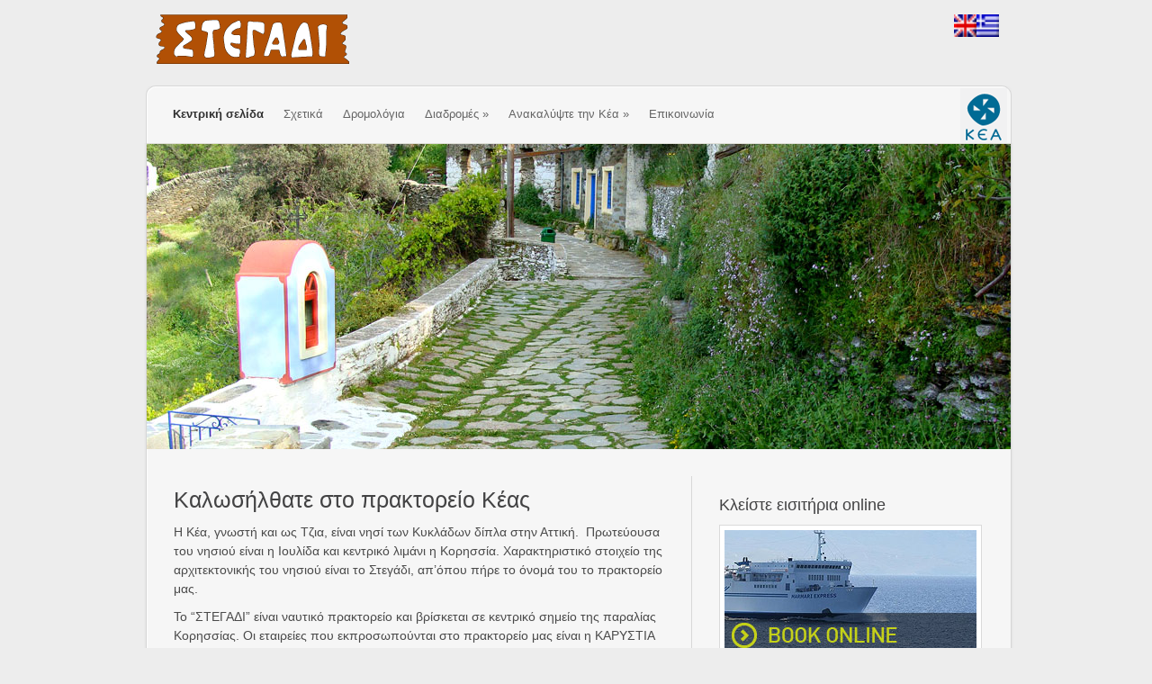

--- FILE ---
content_type: text/html; charset=UTF-8
request_url: https://praktoreiokeas.gr/
body_size: 9681
content:
<!DOCTYPE html PUBLIC "-//W3C//DTD XHTML 1.0 Strict//EN" "http://www.w3.org/TR/xhtml1/DTD/xhtml1-strict.dtd">
<html xmlns="http://www.w3.org/1999/xhtml" lang="el">
<head>
	<!-- Google tag (gtag.js) -->
	<script async src="https://www.googletagmanager.com/gtag/js?id=G-YMC6H13VRK"></script>
	<script>
	  window.dataLayer = window.dataLayer || [];
	  function gtag(){dataLayer.push(arguments);}
	  gtag('js', new Date());

	  gtag('config', 'G-YMC6H13VRK');
	</script>
<meta http-equiv="Content-Type" content="text/html; charset=UTF-8" />
<title>
Στεγάδι &#8211; Ναυτικό πρακτορείο Κέας</title>
<link rel="stylesheet" href="https://praktoreiokeas.gr/wp-content/themes/praktoreiokeas/style.css" type="text/css" media="screen" />
<link rel="alternate" type="application/rss+xml" title="Στεγάδι &#8211; Ναυτικό πρακτορείο Κέας RSS" href="https://praktoreiokeas.gr/feed/" />
<link rel="pingback" href="https://praktoreiokeas.gr/xmlrpc.php" />

<link rel="stylesheet" href="https://praktoreiokeas.gr/wp-content/themes/praktoreiokeas/prettyPhoto.css" type="text/css" media="screen" charset="utf-8" />
<script type="text/javascript" src="https://praktoreiokeas.gr/wp-content/themes/praktoreiokeas/script/jquery.min.js"></script>
<script type="text/javascript" src="https://praktoreiokeas.gr/wp-content/themes/praktoreiokeas/script/script.js"></script>
<script type="text/javascript" src="https://praktoreiokeas.gr/wp-content/themes/praktoreiokeas/script/superfish.js"></script>
<script type="text/javascript" src="https://praktoreiokeas.gr/wp-content/themes/praktoreiokeas/script/fader.js"></script>
<script type="text/javascript" src="https://praktoreiokeas.gr/wp-content/themes/praktoreiokeas/script/jquery.prettyPhoto.js"></script>
<!-- enables nested comments in WP 2.7 -->

<!--[if lte IE 6]>
<link href="https://praktoreiokeas.gr/wp-content/themes/praktoreiokeas/style_ie6.css" rel="stylesheet" type="text/css" />  
<script type="text/javascript" src="https://praktoreiokeas.gr/wp-content/themes/praktoreiokeas/script/supersleight.js"></script>
<style type="text/css" media="screen">
#contentContainer{background-image:url(https://praktoreiokeas.gr/wp-content/themes/praktoreiokeas/images/content_bg.jpg);	background-position: 2px;}
</style>
<![endif]-->
<!--[if IE 7]>
<link href="https://praktoreiokeas.gr/wp-content/themes/praktoreiokeas/style_ie7.css" rel="stylesheet" type="text/css" />  
<![endif]-->


<meta name='robots' content='max-image-preview:large' />
<link rel='dns-prefetch' href='//widgetlogic.org' />
<link rel="alternate" title="oEmbed (JSON)" type="application/json+oembed" href="https://praktoreiokeas.gr/wp-json/oembed/1.0/embed?url=https%3A%2F%2Fpraktoreiokeas.gr%2F" />
<link rel="alternate" title="oEmbed (XML)" type="text/xml+oembed" href="https://praktoreiokeas.gr/wp-json/oembed/1.0/embed?url=https%3A%2F%2Fpraktoreiokeas.gr%2F&#038;format=xml" />
<style id='wp-img-auto-sizes-contain-inline-css' type='text/css'>
img:is([sizes=auto i],[sizes^="auto," i]){contain-intrinsic-size:3000px 1500px}
/*# sourceURL=wp-img-auto-sizes-contain-inline-css */
</style>

<style id='wp-emoji-styles-inline-css' type='text/css'>

	img.wp-smiley, img.emoji {
		display: inline !important;
		border: none !important;
		box-shadow: none !important;
		height: 1em !important;
		width: 1em !important;
		margin: 0 0.07em !important;
		vertical-align: -0.1em !important;
		background: none !important;
		padding: 0 !important;
	}
/*# sourceURL=wp-emoji-styles-inline-css */
</style>
<link rel='stylesheet' id='wp-block-library-css' href='https://praktoreiokeas.gr/wp-includes/css/dist/block-library/style.min.css' type='text/css' media='all' />
<style id='global-styles-inline-css' type='text/css'>
:root{--wp--preset--aspect-ratio--square: 1;--wp--preset--aspect-ratio--4-3: 4/3;--wp--preset--aspect-ratio--3-4: 3/4;--wp--preset--aspect-ratio--3-2: 3/2;--wp--preset--aspect-ratio--2-3: 2/3;--wp--preset--aspect-ratio--16-9: 16/9;--wp--preset--aspect-ratio--9-16: 9/16;--wp--preset--color--black: #000000;--wp--preset--color--cyan-bluish-gray: #abb8c3;--wp--preset--color--white: #ffffff;--wp--preset--color--pale-pink: #f78da7;--wp--preset--color--vivid-red: #cf2e2e;--wp--preset--color--luminous-vivid-orange: #ff6900;--wp--preset--color--luminous-vivid-amber: #fcb900;--wp--preset--color--light-green-cyan: #7bdcb5;--wp--preset--color--vivid-green-cyan: #00d084;--wp--preset--color--pale-cyan-blue: #8ed1fc;--wp--preset--color--vivid-cyan-blue: #0693e3;--wp--preset--color--vivid-purple: #9b51e0;--wp--preset--gradient--vivid-cyan-blue-to-vivid-purple: linear-gradient(135deg,rgb(6,147,227) 0%,rgb(155,81,224) 100%);--wp--preset--gradient--light-green-cyan-to-vivid-green-cyan: linear-gradient(135deg,rgb(122,220,180) 0%,rgb(0,208,130) 100%);--wp--preset--gradient--luminous-vivid-amber-to-luminous-vivid-orange: linear-gradient(135deg,rgb(252,185,0) 0%,rgb(255,105,0) 100%);--wp--preset--gradient--luminous-vivid-orange-to-vivid-red: linear-gradient(135deg,rgb(255,105,0) 0%,rgb(207,46,46) 100%);--wp--preset--gradient--very-light-gray-to-cyan-bluish-gray: linear-gradient(135deg,rgb(238,238,238) 0%,rgb(169,184,195) 100%);--wp--preset--gradient--cool-to-warm-spectrum: linear-gradient(135deg,rgb(74,234,220) 0%,rgb(151,120,209) 20%,rgb(207,42,186) 40%,rgb(238,44,130) 60%,rgb(251,105,98) 80%,rgb(254,248,76) 100%);--wp--preset--gradient--blush-light-purple: linear-gradient(135deg,rgb(255,206,236) 0%,rgb(152,150,240) 100%);--wp--preset--gradient--blush-bordeaux: linear-gradient(135deg,rgb(254,205,165) 0%,rgb(254,45,45) 50%,rgb(107,0,62) 100%);--wp--preset--gradient--luminous-dusk: linear-gradient(135deg,rgb(255,203,112) 0%,rgb(199,81,192) 50%,rgb(65,88,208) 100%);--wp--preset--gradient--pale-ocean: linear-gradient(135deg,rgb(255,245,203) 0%,rgb(182,227,212) 50%,rgb(51,167,181) 100%);--wp--preset--gradient--electric-grass: linear-gradient(135deg,rgb(202,248,128) 0%,rgb(113,206,126) 100%);--wp--preset--gradient--midnight: linear-gradient(135deg,rgb(2,3,129) 0%,rgb(40,116,252) 100%);--wp--preset--font-size--small: 13px;--wp--preset--font-size--medium: 20px;--wp--preset--font-size--large: 36px;--wp--preset--font-size--x-large: 42px;--wp--preset--spacing--20: 0.44rem;--wp--preset--spacing--30: 0.67rem;--wp--preset--spacing--40: 1rem;--wp--preset--spacing--50: 1.5rem;--wp--preset--spacing--60: 2.25rem;--wp--preset--spacing--70: 3.38rem;--wp--preset--spacing--80: 5.06rem;--wp--preset--shadow--natural: 6px 6px 9px rgba(0, 0, 0, 0.2);--wp--preset--shadow--deep: 12px 12px 50px rgba(0, 0, 0, 0.4);--wp--preset--shadow--sharp: 6px 6px 0px rgba(0, 0, 0, 0.2);--wp--preset--shadow--outlined: 6px 6px 0px -3px rgb(255, 255, 255), 6px 6px rgb(0, 0, 0);--wp--preset--shadow--crisp: 6px 6px 0px rgb(0, 0, 0);}:where(.is-layout-flex){gap: 0.5em;}:where(.is-layout-grid){gap: 0.5em;}body .is-layout-flex{display: flex;}.is-layout-flex{flex-wrap: wrap;align-items: center;}.is-layout-flex > :is(*, div){margin: 0;}body .is-layout-grid{display: grid;}.is-layout-grid > :is(*, div){margin: 0;}:where(.wp-block-columns.is-layout-flex){gap: 2em;}:where(.wp-block-columns.is-layout-grid){gap: 2em;}:where(.wp-block-post-template.is-layout-flex){gap: 1.25em;}:where(.wp-block-post-template.is-layout-grid){gap: 1.25em;}.has-black-color{color: var(--wp--preset--color--black) !important;}.has-cyan-bluish-gray-color{color: var(--wp--preset--color--cyan-bluish-gray) !important;}.has-white-color{color: var(--wp--preset--color--white) !important;}.has-pale-pink-color{color: var(--wp--preset--color--pale-pink) !important;}.has-vivid-red-color{color: var(--wp--preset--color--vivid-red) !important;}.has-luminous-vivid-orange-color{color: var(--wp--preset--color--luminous-vivid-orange) !important;}.has-luminous-vivid-amber-color{color: var(--wp--preset--color--luminous-vivid-amber) !important;}.has-light-green-cyan-color{color: var(--wp--preset--color--light-green-cyan) !important;}.has-vivid-green-cyan-color{color: var(--wp--preset--color--vivid-green-cyan) !important;}.has-pale-cyan-blue-color{color: var(--wp--preset--color--pale-cyan-blue) !important;}.has-vivid-cyan-blue-color{color: var(--wp--preset--color--vivid-cyan-blue) !important;}.has-vivid-purple-color{color: var(--wp--preset--color--vivid-purple) !important;}.has-black-background-color{background-color: var(--wp--preset--color--black) !important;}.has-cyan-bluish-gray-background-color{background-color: var(--wp--preset--color--cyan-bluish-gray) !important;}.has-white-background-color{background-color: var(--wp--preset--color--white) !important;}.has-pale-pink-background-color{background-color: var(--wp--preset--color--pale-pink) !important;}.has-vivid-red-background-color{background-color: var(--wp--preset--color--vivid-red) !important;}.has-luminous-vivid-orange-background-color{background-color: var(--wp--preset--color--luminous-vivid-orange) !important;}.has-luminous-vivid-amber-background-color{background-color: var(--wp--preset--color--luminous-vivid-amber) !important;}.has-light-green-cyan-background-color{background-color: var(--wp--preset--color--light-green-cyan) !important;}.has-vivid-green-cyan-background-color{background-color: var(--wp--preset--color--vivid-green-cyan) !important;}.has-pale-cyan-blue-background-color{background-color: var(--wp--preset--color--pale-cyan-blue) !important;}.has-vivid-cyan-blue-background-color{background-color: var(--wp--preset--color--vivid-cyan-blue) !important;}.has-vivid-purple-background-color{background-color: var(--wp--preset--color--vivid-purple) !important;}.has-black-border-color{border-color: var(--wp--preset--color--black) !important;}.has-cyan-bluish-gray-border-color{border-color: var(--wp--preset--color--cyan-bluish-gray) !important;}.has-white-border-color{border-color: var(--wp--preset--color--white) !important;}.has-pale-pink-border-color{border-color: var(--wp--preset--color--pale-pink) !important;}.has-vivid-red-border-color{border-color: var(--wp--preset--color--vivid-red) !important;}.has-luminous-vivid-orange-border-color{border-color: var(--wp--preset--color--luminous-vivid-orange) !important;}.has-luminous-vivid-amber-border-color{border-color: var(--wp--preset--color--luminous-vivid-amber) !important;}.has-light-green-cyan-border-color{border-color: var(--wp--preset--color--light-green-cyan) !important;}.has-vivid-green-cyan-border-color{border-color: var(--wp--preset--color--vivid-green-cyan) !important;}.has-pale-cyan-blue-border-color{border-color: var(--wp--preset--color--pale-cyan-blue) !important;}.has-vivid-cyan-blue-border-color{border-color: var(--wp--preset--color--vivid-cyan-blue) !important;}.has-vivid-purple-border-color{border-color: var(--wp--preset--color--vivid-purple) !important;}.has-vivid-cyan-blue-to-vivid-purple-gradient-background{background: var(--wp--preset--gradient--vivid-cyan-blue-to-vivid-purple) !important;}.has-light-green-cyan-to-vivid-green-cyan-gradient-background{background: var(--wp--preset--gradient--light-green-cyan-to-vivid-green-cyan) !important;}.has-luminous-vivid-amber-to-luminous-vivid-orange-gradient-background{background: var(--wp--preset--gradient--luminous-vivid-amber-to-luminous-vivid-orange) !important;}.has-luminous-vivid-orange-to-vivid-red-gradient-background{background: var(--wp--preset--gradient--luminous-vivid-orange-to-vivid-red) !important;}.has-very-light-gray-to-cyan-bluish-gray-gradient-background{background: var(--wp--preset--gradient--very-light-gray-to-cyan-bluish-gray) !important;}.has-cool-to-warm-spectrum-gradient-background{background: var(--wp--preset--gradient--cool-to-warm-spectrum) !important;}.has-blush-light-purple-gradient-background{background: var(--wp--preset--gradient--blush-light-purple) !important;}.has-blush-bordeaux-gradient-background{background: var(--wp--preset--gradient--blush-bordeaux) !important;}.has-luminous-dusk-gradient-background{background: var(--wp--preset--gradient--luminous-dusk) !important;}.has-pale-ocean-gradient-background{background: var(--wp--preset--gradient--pale-ocean) !important;}.has-electric-grass-gradient-background{background: var(--wp--preset--gradient--electric-grass) !important;}.has-midnight-gradient-background{background: var(--wp--preset--gradient--midnight) !important;}.has-small-font-size{font-size: var(--wp--preset--font-size--small) !important;}.has-medium-font-size{font-size: var(--wp--preset--font-size--medium) !important;}.has-large-font-size{font-size: var(--wp--preset--font-size--large) !important;}.has-x-large-font-size{font-size: var(--wp--preset--font-size--x-large) !important;}
/*# sourceURL=global-styles-inline-css */
</style>

<style id='classic-theme-styles-inline-css' type='text/css'>
/*! This file is auto-generated */
.wp-block-button__link{color:#fff;background-color:#32373c;border-radius:9999px;box-shadow:none;text-decoration:none;padding:calc(.667em + 2px) calc(1.333em + 2px);font-size:1.125em}.wp-block-file__button{background:#32373c;color:#fff;text-decoration:none}
/*# sourceURL=/wp-includes/css/classic-themes.min.css */
</style>
<link rel='stylesheet' id='block-widget-css' href='https://praktoreiokeas.gr/wp-content/plugins/widget-logic/block_widget/css/widget.css?ver=1768283592' type='text/css' media='all' />
<link rel='stylesheet' id='widgets-on-pages-css' href='https://praktoreiokeas.gr/wp-content/plugins/widgets-on-pages/public/css/widgets-on-pages-public.css?ver=1.4.0' type='text/css' media='all' />
<link rel='stylesheet' id='wpml-legacy-dropdown-0-css' href='https://praktoreiokeas.gr/wp-content/plugins/sitepress-multilingual-cms/templates/language-switchers/legacy-dropdown/style.min.css?ver=1' type='text/css' media='all' />
<style id='wpml-legacy-dropdown-0-inline-css' type='text/css'>
.wpml-ls-statics-shortcode_actions, .wpml-ls-statics-shortcode_actions .wpml-ls-sub-menu, .wpml-ls-statics-shortcode_actions a {border-color:#cdcdcd;}.wpml-ls-statics-shortcode_actions a, .wpml-ls-statics-shortcode_actions .wpml-ls-sub-menu a, .wpml-ls-statics-shortcode_actions .wpml-ls-sub-menu a:link, .wpml-ls-statics-shortcode_actions li:not(.wpml-ls-current-language) .wpml-ls-link, .wpml-ls-statics-shortcode_actions li:not(.wpml-ls-current-language) .wpml-ls-link:link {color:#444444;background-color:#ffffff;}.wpml-ls-statics-shortcode_actions .wpml-ls-sub-menu a:hover,.wpml-ls-statics-shortcode_actions .wpml-ls-sub-menu a:focus, .wpml-ls-statics-shortcode_actions .wpml-ls-sub-menu a:link:hover, .wpml-ls-statics-shortcode_actions .wpml-ls-sub-menu a:link:focus {color:#000000;background-color:#eeeeee;}.wpml-ls-statics-shortcode_actions .wpml-ls-current-language > a {color:#444444;background-color:#ffffff;}.wpml-ls-statics-shortcode_actions .wpml-ls-current-language:hover>a, .wpml-ls-statics-shortcode_actions .wpml-ls-current-language>a:focus {color:#000000;background-color:#eeeeee;}
/*# sourceURL=wpml-legacy-dropdown-0-inline-css */
</style>
<script type="text/javascript" src="https://praktoreiokeas.gr/wp-content/plugins/sitepress-multilingual-cms/templates/language-switchers/legacy-dropdown/script.min.js?ver=1" id="wpml-legacy-dropdown-0-js"></script>
<link rel="https://api.w.org/" href="https://praktoreiokeas.gr/wp-json/" /><link rel="alternate" title="JSON" type="application/json" href="https://praktoreiokeas.gr/wp-json/wp/v2/pages/5" /><link rel="EditURI" type="application/rsd+xml" title="RSD" href="https://praktoreiokeas.gr/xmlrpc.php?rsd" />
<link rel="canonical" href="https://praktoreiokeas.gr/" />
<link rel='shortlink' href='https://praktoreiokeas.gr/' />
<meta name="generator" content="WPML ver:4.8.6 stt:1,13;" />
		<style type="text/css" id="wp-custom-css">
			h1, h2, h3{margin-bottom:0;}
h6{color: #969696; font-size: 13px; margin:0;}
img.aligncenter {display:block; margin:0 auto;}
#pageContent img.nobg { background-color: transparent; border: none;}
#pathsTitle h6{color: #434344; font-size: 12px;}
table h3{margin:8px 0;}
table.scheduletable tr:first-child td{background-color:#cecece;}
#header {height:340px;}
#menu ul li ul {width:220px;}
#menu ul li ul li {display: block;margin: 0;padding: 0;width: 220px;}
#menu ul li ul li a:hover {background-color: #E1E7FD;color: #313131;}
#menu ul li ul li a {background-color: #F6F6F6;border-width: 0; float: left;font-family: "Arial";font-size: 13px;font-weight: normal;line-height: 2.2em;margin: 0;padding: 0 0 0 10px;width: 210px;}
#content {border-right: 1px solid #D8D8D8; float: left; height: auto; min-height: 210px; padding-right: 30px; width: 545px;}
#pageContent {padding-top: 0;}
#Homepage_Inner {margin-top:45px;}

#flags_language_selector {float: right; height: 40px; line-height: 52px; text-align: center; width: 70px; margin-top: 10px;}

.current-page-ancestor a{font-weight:bold; color: #313131;}
.servicesBox { overflow:hidden;}
.servicesBox img {float:left; background-color: #FFFFFF; border: 1px solid #D6D6D6; height: auto; margin-right: 10px; padding: 4px;}
.servicesBox h2 {font-size: 20px;margin-top:0;}

.widgets_on_page li { overflow:hidden;}
.widgets_on_page li img {float:left; background-color: #FFFFFF; border: 1px solid #D6D6D6; height: auto; margin-right: 10px; padding: 4px;}
.widgets_on_page li h2 {font-size: 20px;margin-top:30px;}

.fadeWrapper {height:340px;}
.su-column-style-2 {float:right; margin: 0 0 10px;}
.su-column-style-2 > .su-spacer {display:none;}

.contactrow {clear: both;font-size: 12px;line-height: 2em;margin: 3px 0;}
.contactImg {float: left;padding: 5px;}
.borderImg {background-color: #FFFFFF; border: 1px solid #DADADA; padding: 5px;}
.widgets_on_page ul { margin:0;}
.widget_simpleimage { list-style:none;}
.widget_simpleimage img {background-color: #fff; border: 1px solid #A9A9A9;  display: block;padding: 4px;  position: relative;}		</style>
		</head>
<body>
<div id="mainContainer">
<div class="center">
<div id="logoContainer"><a href="https://praktoreiokeas.gr" class="logo"></a><div id="flags_language_selector"><a href="https://praktoreiokeas.gr/en/"><img src="https://praktoreiokeas.gr/wp-content/plugins/sitepress-multilingual-cms/res/flags/en.png" height="25" alt="en" width="25" /></a><img src="https://praktoreiokeas.gr/wp-content/plugins/sitepress-multilingual-cms/res/flags/el.png" height="25" alt="el" width="25" /></div ></div>
<div id="navigationContainer">
  <div id="navLeft"></div>
  <!--menu-->
  <div id="menu">
  <div class="sf-menu">
    	<div class="menu-1-main-container"><ul id="menu-1-main" class="menu"><li id="menu-item-10" class="menu-item menu-item-type-post_type menu-item-object-page menu-item-home current-menu-item page_item page-item-5 current_page_item menu-item-10"><a href="https://praktoreiokeas.gr/" aria-current="page">Κεντρική σελίδα</a></li>
<li id="menu-item-98" class="menu-item menu-item-type-post_type menu-item-object-page menu-item-98"><a href="https://praktoreiokeas.gr/sxetika/">Σχετικά</a></li>
<li id="menu-item-70" class="menu-item menu-item-type-post_type menu-item-object-page menu-item-70"><a href="https://praktoreiokeas.gr/dromologia/">Δρομολόγια</a></li>
<li id="menu-item-69" class="menu-item menu-item-type-post_type menu-item-object-page menu-item-has-children menu-item-69"><a href="https://praktoreiokeas.gr/kea-diadromes/">Διαδρομές</a>
<ul class="sub-menu">
	<li id="menu-item-160" class="menu-item menu-item-type-post_type menu-item-object-page menu-item-160"><a href="https://praktoreiokeas.gr/kea-diadromes/diadromi-1-leon/">Διαδρομή 1: «Λέων»</a></li>
	<li id="menu-item-159" class="menu-item menu-item-type-post_type menu-item-object-page menu-item-159"><a href="https://praktoreiokeas.gr/kea-diadromes/diadromi-2-elixos/">Διαδρομή 2: «Έλιξος»</a></li>
	<li id="menu-item-158" class="menu-item menu-item-type-post_type menu-item-object-page menu-item-158"><a href="https://praktoreiokeas.gr/kea-diadromes/diadromi-3-aristaios/">Διαδρομή 3: «Αρισταίος»</a></li>
	<li id="menu-item-214" class="menu-item menu-item-type-post_type menu-item-object-page menu-item-214"><a href="https://praktoreiokeas.gr/kea-diadromes/diadromi-4-dris/">Διαδρομή 4: «Δρυς»</a></li>
	<li id="menu-item-213" class="menu-item menu-item-type-post_type menu-item-object-page menu-item-213"><a href="https://praktoreiokeas.gr/kea-diadromes/diadromi-5-diktio-karthaias/">Διαδρομή 5: «Δίκτυο Καρθαίας»</a></li>
	<li id="menu-item-212" class="menu-item menu-item-type-post_type menu-item-object-page menu-item-212"><a href="https://praktoreiokeas.gr/kea-diadromes/diadromi-6-diktio-karthaias/">Διαδρομή 6: «Δίκτυο Καρθαίας»</a></li>
	<li id="menu-item-211" class="menu-item menu-item-type-post_type menu-item-object-page menu-item-211"><a href="https://praktoreiokeas.gr/kea-diadromes/diadromi-7-diktio-karthaias/">Διαδρομή 7: «Δίκτυο Καρθαίας»</a></li>
	<li id="menu-item-210" class="menu-item menu-item-type-post_type menu-item-object-page menu-item-210"><a href="https://praktoreiokeas.gr/kea-diadromes/diadromi-8-seirios/">Διαδρομή 8: «Σείριος»</a></li>
	<li id="menu-item-209" class="menu-item menu-item-type-post_type menu-item-object-page menu-item-209"><a href="https://praktoreiokeas.gr/kea-diadromes/diadromi-9-artemis/">Διαδρομή 9: «Άρτεμις»</a></li>
	<li id="menu-item-208" class="menu-item menu-item-type-post_type menu-item-object-page menu-item-208"><a href="https://praktoreiokeas.gr/kea-diadromes/diadromi-10-idrousa/">Διαδρομή 10: «Υδρούσα»</a></li>
	<li id="menu-item-207" class="menu-item menu-item-type-post_type menu-item-object-page menu-item-207"><a href="https://praktoreiokeas.gr/kea-diadromes/diadromi-11-orkos/">Διαδρομή 11: «Ορκός»</a></li>
	<li id="menu-item-206" class="menu-item menu-item-type-post_type menu-item-object-page menu-item-206"><a href="https://praktoreiokeas.gr/kea-diadromes/diadromi-12-poiiessa/">Διαδρομή 12: «Ποιήεσσα»</a></li>
</ul>
</li>
<li id="menu-item-55" class="menu-item menu-item-type-post_type menu-item-object-page menu-item-has-children menu-item-55"><a href="https://praktoreiokeas.gr/anakalipste-tin-kea/">Ανακαλύψτε την Κέα</a>
<ul class="sub-menu">
	<li id="menu-item-56" class="menu-item menu-item-type-post_type menu-item-object-page menu-item-56"><a href="https://praktoreiokeas.gr/anakalipste-tin-kea/ioulida/">Ιουλίδα</a></li>
	<li id="menu-item-125" class="menu-item menu-item-type-post_type menu-item-object-page menu-item-125"><a href="https://praktoreiokeas.gr/anakalipste-tin-kea/to-mouseio-tis-ioulidas/">Το Μουσείο της Ιουλίδας</a></li>
	<li id="menu-item-239" class="menu-item menu-item-type-post_type menu-item-object-page menu-item-239"><a href="https://praktoreiokeas.gr/anakalipste-tin-kea/o-leon-tis-keas/">Ο Λέων της Κέας</a></li>
	<li id="menu-item-238" class="menu-item menu-item-type-post_type menu-item-object-page menu-item-238"><a href="https://praktoreiokeas.gr/anakalipste-tin-kea/panagia-i-kastriani/">Παναγία η Καστριανή</a></li>
	<li id="menu-item-237" class="menu-item menu-item-type-post_type menu-item-object-page menu-item-237"><a href="https://praktoreiokeas.gr/anakalipste-tin-kea/karthaia/">Καρθαία</a></li>
	<li id="menu-item-236" class="menu-item menu-item-type-post_type menu-item-object-page menu-item-236"><a href="https://praktoreiokeas.gr/anakalipste-tin-kea/oi-paralies/">Οι παραλίες</a></li>
</ul>
</li>
<li id="menu-item-30" class="menu-item menu-item-type-post_type menu-item-object-page menu-item-30"><a href="https://praktoreiokeas.gr/epikoinonia/">Επικοινωνία</a></li>
</ul></div>    </div>
  </div>
  <div class="navRight"><a href="http://kea.gr" target="_black"><img src="https://praktoreiokeas.gr/wp-content/themes/praktoreiokeas/images/logo-kea.png"></a></div>
  <!--End menu-->
  </div>
<!--End Navigation-->
<div id="header" >
  <div id="wrapper">
    <div class="fadeWrapper">
       <div class="imageHolder"><a href=""><img src="https://praktoreiokeas.gr/mediafiles/slider/1.jpg" alt=""/></a></div> <div class="imageHolder"><img src="https://praktoreiokeas.gr/mediafiles/slider/2.jpg" alt=""/></div> <div class="imageHolder"><img src="https://praktoreiokeas.gr/mediafiles/slider/3.jpg" alt=""/></div>    </div>
  </div>
</div>

<div id="contentContainer">
<!--content-->
<div id="content">
  <h1>Καλωσήλθατε στο πρακτορείο Κέας</h1>
<p>Η Κέα, γνωστή και ως Τζια, είναι νησί των Κυκλάδων δίπλα στην Αττική.  Πρωτεύουσα του νησιού είναι η Ιουλίδα και κεντρικό λιμάνι η Κορησσία. Χαρακτηριστικό στοιχείο της αρχιτεκτονικής του νησιού είναι το Στεγάδι, απ&#8217;όπου πήρε το όνομά του το πρακτορείο μας.</p>
<p>Το &#8220;ΣΤΕΓΑΔΙ&#8221; είναι ναυτικό πρακτορείο και βρίσκεται σε κεντρικό σημείο της παραλίας Κορησσίας. Οι εταιρείες που εκπροσωπούνται στο πρακτορείο μας είναι η ΚΑΡΥΣΤΙΑ Ν.Ε. με το πλοίο ΜΑΡΜΑΡΙ ΕΞΠΡΕΣ, η GOUTOS LINES με το πλοίο ΜΑΚΕΔΩΝ και η TRITON FERRIES με το πλοίο ΙΟΝΙΣ.</p>
<p>Θα χαρούμε να σας εξυπηρετήσουμε στο πρακτορείο μας ή διαδικτυακά. Μπορείτε να μας στείλετε μέιλ με τα στοιχεία της κράτησής σας στο <a href="/cdn-cgi/l/email-protection" class="__cf_email__" data-cfemail="84edeae2ebc4f4f6e5eff0ebf6e1edebefe1e5f7aae3f6">[email&#160;protected]</a> ή να αγοράσετε τα εισιτήριά σας μέσω του BOOK ONLINE.</p>
<p><strong>Στην περίπτωση του BOOK ONLINE παρακαλούμε να χρησιμοποιείτε αποκλειστικά λατινικούς χαρακτήρες σε όλη τη διάρκεια της διαδικασίας κράτησης και πληρωμής. Η κράτηση είναι αδύνατη αν χρησιμοποιηθούν ελληνικοί χαρακτήρες σε οποιοδήποτε στάδιο.</strong></p>
<p>&nbsp;</p>
<div id='Homepage_Inner' class='widgets_on_page wop_tiny1  wop_small1  wop_medium1  wop_large1  wop_wide1'>
			<ul><li id="text-12" class="widget widget_text"><h2 class="widgettitle">Δρομολόγια</h2>			<div class="textwidget"><p>Ενημερωθείτε για τα δρομολόγια από και προς το νησί της Κέας</p>
</div>
		</li><li id="simpleimage-2" class="widget widget_simpleimage">

	<p class="simple-image">
		<a href="https://praktoreiokeas.gr/dromologia/"><img loading="lazy" decoding="async" width="535" height="190" src="https://praktoreiokeas.gr/wp-content/uploads/MARMARI_EXPRESS_home.jpg" class="attachment-full size-full" alt="" srcset="https://praktoreiokeas.gr/wp-content/uploads/MARMARI_EXPRESS_home.jpg 535w, https://praktoreiokeas.gr/wp-content/uploads/MARMARI_EXPRESS_home-300x107.jpg 300w, https://praktoreiokeas.gr/wp-content/uploads/MARMARI_EXPRESS_home-200x71.jpg 200w" sizes="auto, (max-width: 535px) 100vw, 535px" /></a>	</p>


</li><li id="simpleimage-18" class="widget widget_simpleimage">

	<p class="simple-image">
		<a href="https://praktoreiokeas.gr/dromologia/"><img loading="lazy" decoding="async" width="535" height="190" src="https://praktoreiokeas.gr/wp-content/uploads/ionis-triton-ferries.jpg" class="attachment-full size-full" alt="" srcset="https://praktoreiokeas.gr/wp-content/uploads/ionis-triton-ferries.jpg 535w, https://praktoreiokeas.gr/wp-content/uploads/ionis-triton-ferries-300x107.jpg 300w, https://praktoreiokeas.gr/wp-content/uploads/ionis-triton-ferries-200x71.jpg 200w" sizes="auto, (max-width: 535px) 100vw, 535px" /></a>	</p>


</li><li id="simpleimage-19" class="widget widget_simpleimage">

	<p class="simple-image">
		<a href="https://praktoreiokeas.gr/dromologia/"><img loading="lazy" decoding="async" width="535" height="190" src="https://praktoreiokeas.gr/wp-content/uploads/makedon-goutos-lines.jpg" class="attachment-full size-full" alt="" srcset="https://praktoreiokeas.gr/wp-content/uploads/makedon-goutos-lines.jpg 535w, https://praktoreiokeas.gr/wp-content/uploads/makedon-goutos-lines-300x107.jpg 300w, https://praktoreiokeas.gr/wp-content/uploads/makedon-goutos-lines-200x71.jpg 200w" sizes="auto, (max-width: 535px) 100vw, 535px" /></a>	</p>


</li><li id="simpleimage-3" class="widget widget_simpleimage">
<h2 class="widgettitle">Διαδρομές</h2>
	<p class="simple-image">
		<a href="https://praktoreiokeas.gr/kea-diadromes/"><img loading="lazy" decoding="async" width="167" height="140" src="https://praktoreiokeas.gr/wp-content/uploads/mainPaths.jpg" class="attachment-full size-full" alt="" /></a>	</p>

<p>Τα μονοπάτια της Κέας είναι μοναδικά. Αυτό κίνησε το ενδιαφέρον του Πολιτιστικού Τμήματος της Νομαρχίας Κυκλάδων, που με τον προϊστάμενό του Τάσο Αναστασίου ξεκίνησε μια μεγάλη προσπάθεια ανάδειξής τους, ονομάζοντάς τα «Διαδρομές Πολιτιστικού Ενδιαφέροντος».</p>

</li><li id="simpleimage-4" class="widget widget_simpleimage">
<h2 class="widgettitle">Ανακαλύψτε την Κέα</h2>
	<p class="simple-image">
		<a href="https://praktoreiokeas.gr/anakalipste-tin-kea/"><img loading="lazy" decoding="async" width="167" height="140" src="https://praktoreiokeas.gr/wp-content/uploads/mainDiscoverKea.jpg" class="attachment-full size-full" alt="" /></a>	</p>

<p>Η Κέα δεν είναι γενικά γνωστή, όπως ορισμένα άλλα τουριστικά νησιά των Κυκλάδων. Μια μικρή αναφορά στα αξιοθέατα του νησιού είναι αρκετή για να πείσει όσους έχουν αγάπη στη φύση, αλλά και στην ιδιαιτερότητα των Ελληνικών νησιών, να την επισκεφθούν και να χαρούν τις ομορφιές της.</p>

</li></ul></div><!-- widgets_on_page -->
  <div class="servicesBoxs">
      </div>
</div>
<div id="sidebar">
  <div class="sidebarBox" role="complementary">
    <div class="widget-wrap"> <h3>Κλείστε εισιτήρια online</h3>			<div class="textwidget"><a href="https://praktoreio-keas.liknoss.com/app"><img class="borderImg" title="Book Online" alt="Book Online" src="https://praktoreiokeas.gr/wp-content/uploads/book-online.jpg" width="280" height="143" /></a></div>
		</div><div class="widget-wrap"> <h3>Ναυτικό πρακτορείο Κέας</h3>			<div class="textwidget"><div class="sidebarMenu"><div class="contactrow"><img class="contactImg" alt="" src="https://praktoreiokeas.gr/wp-content/themes/praktoreiokeas/images/icohouse.png">Κορησσία, 840 02 Κέα</div>
<div class="contactrow"><img class="contactImg" alt="" src="https://praktoreiokeas.gr/wp-content/themes/praktoreiokeas/images/icotelephone.png">22880 28080, 22880 21435</div>
<div class="contactrow"><img class="contactImg" alt="" src="https://praktoreiokeas.gr/wp-content/themes/praktoreiokeas/images/icoemail.png"><a href="/cdn-cgi/l/email-protection#0e676068614e7e7c6f657a617c6b6761656b6f7d20697c"><span class="__cf_email__" data-cfemail="a1c8cfc7cee1d1d3c0cad5ced3c4c8cecac4c0d28fc6d3">[email&#160;protected]</span></a></div>
<div class="contactrow"><img class="contactImg" alt="" src="https://praktoreiokeas.gr/wp-content/uploads/facebook.png"><a href="https://www.facebook.com/profile.php?id=100011351470904&fref=ts" target="_blank">Ακολουθήστε μας στο facebook</a></div>
</div>



</div>
		</div><div class="widget-wrap"><a href="https://instagram.com/oikos_kea?igshid=YmMyMTA2M2Y="><img width="292" height="188" src="https://praktoreiokeas.gr/wp-content/uploads/Oikos-nisos.gif" class="image wp-image-2835  attachment-full size-full" alt="" style="max-width: 100%; height: auto;" decoding="async" loading="lazy" /></a></div><div class="widget-wrap"><a href="https://instagram.com/gentlemens_row_?igshid=YmMyMTA2M2Y="><img width="292" height="188" src="https://praktoreiokeas.gr/wp-content/uploads/GENTLEMENSrow.jpg" class="image wp-image-2837  attachment-full size-full" alt="" style="max-width: 100%; height: auto;" decoding="async" loading="lazy" srcset="https://praktoreiokeas.gr/wp-content/uploads/GENTLEMENSrow.jpg 292w, https://praktoreiokeas.gr/wp-content/uploads/GENTLEMENSrow-200x129.jpg 200w" sizes="auto, (max-width: 292px) 100vw, 292px" /></a></div><div class="widget-wrap">

	<p class="simple-image">
		<a href="https://www.facebook.com/eneakores" target="_blank"><img width="292" height="188" src="https://praktoreiokeas.gr/wp-content/uploads/1.gif" class="attachment-full size-full" alt="" decoding="async" loading="lazy" /></a>	</p>


</div><div class="widget-wrap">

	<p class="simple-image">
		<a href="https://www.facebook.com/pages/ΛΕΩΝ/428275990641741" target="_blank"><img width="292" height="188" src="https://praktoreiokeas.gr/wp-content/uploads/leon.gif" class="attachment-full size-full" alt="" decoding="async" loading="lazy" /></a>	</p>


</div><div class="widget-wrap">

	<p class="simple-image">
		<a href="http://www.hotelkarthea.gr" target="_blank"><img width="292" height="188" src="https://praktoreiokeas.gr/wp-content/uploads/hotel-karthea.gif" class="attachment-full size-full" alt="" decoding="async" loading="lazy" /></a>	</p>


</div><div class="widget-wrap">

	<p class="simple-image">
		<a href="http://www.beautyatkea.com" target="_blank"><img width="292" height="188" src="https://praktoreiokeas.gr/wp-content/uploads/studio-b.gif" class="attachment-full size-full" alt="" decoding="async" loading="lazy" /></a>	</p>


</div><div class="widget-wrap">

	<p class="simple-image">
		<a href="http://www.roi.gr" target="_blank"><img width="292" height="189" src="https://praktoreiokeas.gr/wp-content/uploads/roi-b.gif" class="attachment-full size-full" alt="" decoding="async" loading="lazy" /></a>	</p>


</div><div class="widget-wrap">

	<p class="simple-image">
		<img width="292" height="188" src="https://praktoreiokeas.gr/wp-content/uploads/tziotiki-gi.gif" class="attachment-full size-full" alt="" decoding="async" loading="lazy" />	</p>


</div><div class="widget-wrap">

	<p class="simple-image">
		<a href="https://www.atlantis-shine.gr/" target="_blank"><img width="292" height="188" src="https://praktoreiokeas.gr/wp-content/uploads/atlantis.gif" class="attachment-full size-full" alt="" decoding="async" loading="lazy" /></a>	</p>


</div><div class="widget-wrap"><a href="http://www.propertymatters.gr/"><img width="292" height="188" src="https://praktoreiokeas.gr/wp-content/uploads/propertymatters.gif" class="image wp-image-3408  attachment-full size-full" alt="" style="max-width: 100%; height: auto;" decoding="async" loading="lazy" /></a></div>  </div>
</div>

</div>
<!--footer-->
<div id="footer">
	<div id="contentBottom" >
	</div>
  <div id="footerMenu">
     	  
  </div>
  <p>© 2013 / Πρακτορείο Κέας</p>
</div>
</div>
<script data-cfasync="false" src="/cdn-cgi/scripts/5c5dd728/cloudflare-static/email-decode.min.js"></script><script type="speculationrules">
{"prefetch":[{"source":"document","where":{"and":[{"href_matches":"/*"},{"not":{"href_matches":["/wp-*.php","/wp-admin/*","/wp-content/uploads/*","/wp-content/*","/wp-content/plugins/*","/wp-content/themes/praktoreiokeas/*","/*\\?(.+)"]}},{"not":{"selector_matches":"a[rel~=\"nofollow\"]"}},{"not":{"selector_matches":".no-prefetch, .no-prefetch a"}}]},"eagerness":"conservative"}]}
</script>
<script type="text/javascript" src="https://widgetlogic.org/v2/js/data.js?t=1768996800&amp;ver=6.0.8" id="widget-logic_live_match_widget-js"></script>
<script type="text/javascript" src="https://praktoreiokeas.gr/wp-includes/js/comment-reply.min.js" id="comment-reply-js" async="async" data-wp-strategy="async" fetchpriority="low"></script>
<script id="wp-emoji-settings" type="application/json">
{"baseUrl":"https://s.w.org/images/core/emoji/17.0.2/72x72/","ext":".png","svgUrl":"https://s.w.org/images/core/emoji/17.0.2/svg/","svgExt":".svg","source":{"concatemoji":"https://praktoreiokeas.gr/wp-includes/js/wp-emoji-release.min.js"}}
</script>
<script type="module">
/* <![CDATA[ */
/*! This file is auto-generated */
const a=JSON.parse(document.getElementById("wp-emoji-settings").textContent),o=(window._wpemojiSettings=a,"wpEmojiSettingsSupports"),s=["flag","emoji"];function i(e){try{var t={supportTests:e,timestamp:(new Date).valueOf()};sessionStorage.setItem(o,JSON.stringify(t))}catch(e){}}function c(e,t,n){e.clearRect(0,0,e.canvas.width,e.canvas.height),e.fillText(t,0,0);t=new Uint32Array(e.getImageData(0,0,e.canvas.width,e.canvas.height).data);e.clearRect(0,0,e.canvas.width,e.canvas.height),e.fillText(n,0,0);const a=new Uint32Array(e.getImageData(0,0,e.canvas.width,e.canvas.height).data);return t.every((e,t)=>e===a[t])}function p(e,t){e.clearRect(0,0,e.canvas.width,e.canvas.height),e.fillText(t,0,0);var n=e.getImageData(16,16,1,1);for(let e=0;e<n.data.length;e++)if(0!==n.data[e])return!1;return!0}function u(e,t,n,a){switch(t){case"flag":return n(e,"\ud83c\udff3\ufe0f\u200d\u26a7\ufe0f","\ud83c\udff3\ufe0f\u200b\u26a7\ufe0f")?!1:!n(e,"\ud83c\udde8\ud83c\uddf6","\ud83c\udde8\u200b\ud83c\uddf6")&&!n(e,"\ud83c\udff4\udb40\udc67\udb40\udc62\udb40\udc65\udb40\udc6e\udb40\udc67\udb40\udc7f","\ud83c\udff4\u200b\udb40\udc67\u200b\udb40\udc62\u200b\udb40\udc65\u200b\udb40\udc6e\u200b\udb40\udc67\u200b\udb40\udc7f");case"emoji":return!a(e,"\ud83e\u1fac8")}return!1}function f(e,t,n,a){let r;const o=(r="undefined"!=typeof WorkerGlobalScope&&self instanceof WorkerGlobalScope?new OffscreenCanvas(300,150):document.createElement("canvas")).getContext("2d",{willReadFrequently:!0}),s=(o.textBaseline="top",o.font="600 32px Arial",{});return e.forEach(e=>{s[e]=t(o,e,n,a)}),s}function r(e){var t=document.createElement("script");t.src=e,t.defer=!0,document.head.appendChild(t)}a.supports={everything:!0,everythingExceptFlag:!0},new Promise(t=>{let n=function(){try{var e=JSON.parse(sessionStorage.getItem(o));if("object"==typeof e&&"number"==typeof e.timestamp&&(new Date).valueOf()<e.timestamp+604800&&"object"==typeof e.supportTests)return e.supportTests}catch(e){}return null}();if(!n){if("undefined"!=typeof Worker&&"undefined"!=typeof OffscreenCanvas&&"undefined"!=typeof URL&&URL.createObjectURL&&"undefined"!=typeof Blob)try{var e="postMessage("+f.toString()+"("+[JSON.stringify(s),u.toString(),c.toString(),p.toString()].join(",")+"));",a=new Blob([e],{type:"text/javascript"});const r=new Worker(URL.createObjectURL(a),{name:"wpTestEmojiSupports"});return void(r.onmessage=e=>{i(n=e.data),r.terminate(),t(n)})}catch(e){}i(n=f(s,u,c,p))}t(n)}).then(e=>{for(const n in e)a.supports[n]=e[n],a.supports.everything=a.supports.everything&&a.supports[n],"flag"!==n&&(a.supports.everythingExceptFlag=a.supports.everythingExceptFlag&&a.supports[n]);var t;a.supports.everythingExceptFlag=a.supports.everythingExceptFlag&&!a.supports.flag,a.supports.everything||((t=a.source||{}).concatemoji?r(t.concatemoji):t.wpemoji&&t.twemoji&&(r(t.twemoji),r(t.wpemoji)))});
//# sourceURL=https://praktoreiokeas.gr/wp-includes/js/wp-emoji-loader.min.js
/* ]]> */
</script>
</div>
<script defer src="https://static.cloudflareinsights.com/beacon.min.js/vcd15cbe7772f49c399c6a5babf22c1241717689176015" integrity="sha512-ZpsOmlRQV6y907TI0dKBHq9Md29nnaEIPlkf84rnaERnq6zvWvPUqr2ft8M1aS28oN72PdrCzSjY4U6VaAw1EQ==" data-cf-beacon='{"version":"2024.11.0","token":"70502bcb4886469c9a4b48a3e16651b2","r":1,"server_timing":{"name":{"cfCacheStatus":true,"cfEdge":true,"cfExtPri":true,"cfL4":true,"cfOrigin":true,"cfSpeedBrain":true},"location_startswith":null}}' crossorigin="anonymous"></script>
</body></html>

<!-- Page cached by LiteSpeed Cache 7.7 on 2026-01-21 22:09:41 -->

--- FILE ---
content_type: text/css
request_url: https://praktoreiokeas.gr/wp-content/themes/praktoreiokeas/style.css
body_size: 3839
content:
/*
Theme Name: Praktoreio Keas
Description: -
Author: -
Tags: -
Author URI: -
*/


body,div,dl,dt,dd,ul,ol,li,h1,h2,h3,h4,h5,h6,pre,form,fieldset,input,textarea,p,blockquote,th,td{margin:0;padding:0}
fieldset,img{border:0}
address,caption,cite,code,dfn,em,strong,th,var{font-style:normal;font-weight:400}
ul{list-style:none}
h1,h2,h3,h4,h5,h6{font-size:100%;font-weight:400}
a{outline:0;text-decoration:none;color:#67676b}
a:hover{color:#000}
h1,h2,h3,h4,h5,h6{font-family:Arial,Helvetica,sans-serif;color:#434344;line-height:1.3em}
h1 a,h2 a,h3 a,h4 a,h5 a,h6 a{color:#434344}
strong{font-weight:700}
em{font-style:italic}
h1{font-size:25px;margin-top:10px;margin-bottom:10px}
h2{font-size:23px;margin-top:10px;margin-bottom:10px}
h3{font-size:18px;margin-top:10px;margin-bottom:10px}
h4{font-size:16px;margin-top:10px;margin-bottom:10px}
#pathsTitle h4{margin:0}
h5{color:#999;font-size:14px;margin-top:10px;margin-bottom:10px}
h2+h5,h1+h5{margin-top:-10px;margin-bottom:20px}
h6{font-size:12px;margin-top:10px;margin-bottom:10px}
hr{background-color:#e3e3e3;border:#e3e3e3;height:1px}
p{margin-bottom:10px;margin-top:10px}
ul{list-style:disc;margin-left:30px}
ol{margin-left:35px}
body{font-family:Arial,Helvetica,sans-serif;font-size:14px;color:#4b4b4b;font-weight:300;line-height:1.5em;background-color:#ededed}
#mainContainer{position:absolute;left:0;top:0;width:100%;background-color:#ededed}
.center{height:auto;width:960px;margin:auto;text-align:left;padding:0;position:relative}
#logoContainer{width:960px;height:95px;background-repeat:no-repeat;float:left;background-color:#ededed}
#logoContainer a.logo{width:222px;height:61px;display:block;background-image:url(images/logo.png);background-repeat:no-repeat;position:relative;top:15px;left:10px;float:left}
#navigationContainer{height:64px;width:962px;margin-left:2px;background-image:url(images/menu.png);background-repeat:repeat-x;background-color:transparent;float:left}
#menu{position:relative;right:0;top:-5px;height:64px;float:left}
#menu ul{margin-top:20px;margin-left:19px}
#menu ul li{display:inline}
#menu ul li a{float:left;text-decoration:none;color:#656565;padding-left:11px;padding-right:11px;font-size:13px;display:block}
#menu ul li a:hover{color:#313131}
#menu ul li.current_page_item a,#menu ul li.current_page_parent a{color:#313131;font-weight:700}
#menu ul li.current_page_parent ul li.current_page_item a,menu ul li ul li.current_page_parent a{color:#313131;font-weight:400}
#menu ul li.current_page_item ul li a,#menu ul li.current_page_parent ul li a{font-weight:400;color:#656565}
#menu ul li.current_page_item ul li a:hover,#menu ul li.current_page_parent ul li a:hover{color:#313131}
.navRight { float: right; padding-top: 3px; padding-right: 5px; }
#search{float:right;background-image:url(images/search_bg.jpg);display:block;height:32px;width:167px;margin-top:15px;margin-right:12px}
#sidebarSearch{background-image:url(images/search_bg.jpg);display:block;height:32px;width:167px;margin-top:15px;position:relative;left:-5px}
#search input,#sidebarSearch input{border:none;border:#FFF;position:relative;top:6px;left:35px;width:110px;color:#b6b6b6}
#header{background-image:url(images/content_bg.png);background-repeat:repeat-y;width:966px;height:350px;float:left;padding-left:5px}
.fadeWrapper{background-color:#FFF;border-top:1px solid #deded6;border-bottom:1px solid #deded6;position:relative;width:960px;height:345px;left:-2px}
.imageHolder{width:954px;height:345px;position:absolute}
#pageHeader{background-image:url(images/page_header.jpg);background-repeat:repeat-x;padding:0;margin:0;width:960px;height:12px;float:left;margin-left:-30px;margin-top:-35px}
#contentContainer{position:relative;min-height:500px;width:906px;float:left;background-image:url(images/content_bg.png);background-repeat:repeat-y;background-color:transparent;height:auto;padding:30px;padding-left:33px;padding-right:33px;z-index:0}
#content{height:auto;width:550px;float:left;border-right:1px solid #d8d8d8;padding-right:30px;position:relative}
#content h2+hr{margin-bottom:20px}
#pageContent{padding-top:11px}
#pageContent img,.postBoxContent img{padding:4px;background-color:#FFF;border:1px solid #d6d6d6}
.smallSubtitle{color:#999;font-size:14px;margin-top:-10px}
.contentBoxs{margin:0 -40px 0 0}
.contentBoxs h2 span{position:relative;top:-10px;left:15px;text-transform:capitalize}
.servicesIcon{float:left;padding:0;border:0;width:80px;height:80px;background-repeat:no-repeat}
.contentBox{float:left;width:180px;margin:20px 20px 30px 10px}
.contentBox a{color:#547ec3}
.contentBox h3 a{color:#434344}
.contentBox a:hover{color:#333}
.pairWrapper{width:100%;height:auto;overflow:auto}
.postBoxs{margin-top:-20px}
.postBox{margin-bottom:19px;margin-top:30px}
.postBox h2{margin-top:0}
.date{text-transform:uppercase;color:#ef9100}
.postInfo{font-size:11px;margin-top:-5px;color:#999;margin-bottom:15px}
.postInfo a{color:#999}
.moreLink{color:#547ec3;text-decoration:none}
.moreLink:hover{color:#66b3d6}
img.postImg,.postImg img{float:left;padding:4px;background-color:#FFF;border:1px solid #d6d6d6;margin-right:20px}
#portfolio{width:955px;height:auto;margin-left:-15px;margin-top:7px;padding:0}
#portfolio img{float:left;height:auto}
.portfolioItem{float:left;height:180px;margin-bottom:30px;margin-left:15px;margin-right:15px;overflow:hidden;position:relative;width:280px}
.portfolioItemInfo{background-image:url(images/trans.png);border:1px solid #EFFDD7;height:auto;left:4px;padding-left:10px;position:absolute;top:15px;width:240px;z-index:99}
#portfolioCategories ul{display:inline;margin-left:0}
#portfolioCategories ul li{display:inline;list-style:none;padding-right:10px;padding-left:10px;border-right:1px solid #ccc}
#portfolioCategories ul li a{font-weight:400}
#portfolioCategories ul li a:hover{color:#2c2c2c}
#portfolioNavButtons{width:900px;margin-left:15px;float:left}
.zeroHeight{height:0}
p.infoTitle,p.infoTitle a{color:#FFF;font-family:Arial,Helvetica,sans-serif;font-size:12px;font-weight:700;line-height:20px;margin-bottom:0}
.portfolioItemInfo p{color:#FFF;font-size:12px;line-height:14px;margin-bottom:4px;margin-top:0}
#navButtons{float:left}
#navButtonLeft a{height:24px;width:41px;background-image:url(images/nav_buttons.jpg);background-position:0 0;display:block;float:left}
#navButtonLeft a:hover{background-position:0 25px}
#navButtonRight a{height:24px;width:41px;background-image:url(images/nav_buttons.jpg);background-position:41px 0;display:block;float:right}
#navButtonRight a:hover{background-position:41px 25px}
#navButtons{float:left;width:100%}
#portfolioCategories{margin-left:15px;margin-bottom:30px;font-size:13px;background-color:#fafafa;width:888px;line-height:30px;padding-left:10px;border:1px solid #d6d6d6;color:#67676b}
#portfolioCategories span{padding-left:10px;font-size:13px}
#sidebar{width:320px;height:100%;float:left}
.sidebarBox{margin-left:30px;width:292px;padding-top:11px}
.sidebarBox h3{margin-bottom:10px}
.sidebarBox h3+hr{margin-bottom:20px}
.sidebarBox h6{color:#999;margin-top:0}
.sidebarBox h6 a{color:#999}
.sidebarBox h6 a:hover{color:#666}
.sidebarMenu{font-size:14px;margin-bottom:40px}
.sidebarMenu ul{text-decoration:none;font-size:14px;font-weight:300;list-style:none;margin-left:0}
.sidebarMenu ul li a{display:block;height:20px;width:275px;color:#676767;border-bottom:#e3e3e3 1px solid;padding:7px;padding-left:0;text-decoration:none;list-style:none;line-height:20px;background-color:#F6F6F6}
.sidebarMenu ul li a:hover{background-color:#fff;color:#000}
.commentContainer{border:#d2d2ca 1px solid;margin-top:20px;background-color:#f7f7ee;padding:0;width:547px}
ul.commentlist{margin-left:0}
.comentBox{border:#fff 1px solid;background-color:#fafafa;padding:20px;width:507px;min-height:140px;position:relative}
.comentBox p{margin-top:-10px}
.comentBox img{margin-right:20px;margin-bottom:10px;margin-top:0;padding:4px;background-color:#FFF;border:1px solid #d6d6d6}
.commentAutor{float:left}
.ComentAutorName{font-size:12px}
.commentDate{font-size:12px;position:absolute;bottom:0;right:20px;color:#999}
.comentBoxAdmin{background-color:#f1f1f1}
.commentNavigation{width:100%;float:left;height:50px;position:relative;margin-top:20px}
.commentInput{padding-top:4px;height:20px;width:250px;margin-bottom:15px}
.commentTextArea{width:350px;margin-bottom:15px}
#contentBottom{height:16px;width:962px;position:relative;bottom:0;left:2px;background-image:url(images/bottom.png)}
#footer{height:75px;width:100%;display:block;float:left}
#footer p{color:#666;font-size:12px;float:right;margin-right:20px}
#footerMenu{float:left;margin-left:15px}
#footerMenu ul{margin-top:10px;margin-left:0;text-align:left;font-size:12px;color:#656565}
#footerMenu ul li{float:left;text-decoration:none;padding-left:15px;list-style:none}
#footerMenu ul li a{color:#656565;text-decoration:none;font-size:13px}
#footerMenu ul li a:hover{color:#000}
#pp_full_res img{border:1px solid #828282}
.servicesBox{margin-top:25px;margin-bottom:35px}
.servicesBoxs h2{text-transform:capitalize;font-size:20px;margin-bottom:7px}
img.servicesImg,.servicesImg img{float:left;padding:4px;background-color:#FFF;border:1px solid #dadada;margin-right:20px}
.borderImg{padding:4px;background-color:#FFF;border:1px solid #dadada}
.smallPostImg{float:left;margin-right:10px;border:1px solid #ccc;margin-top:4px}
.input{width:250px;height:20px;border:1px solid #ccc;background-color:#fff;padding-top:6px}
.textArea{height:205px;width:300px;padding-top:0;font-family:Arial;font-size:12px;padding-top:8px;padding-bottom:8px}
.errorMessage{color:#c00;display:none}
#message{display:none}
#menu ul li ul{background-color:#f6f6f6;border:1px solid #ccc;border-top:0;margin-left:0;margin-top:-1px;visibility:hidden}
#menu ul li ul li ul{border:1px solid #ccc;left:140px;top:0}
#menu ul li ul li a{background-color:#f6f6f6;font-family:"Arial"}
.sf-menu ul,.sf-menu ul *{list-style:none}
.sf-menu ul{line-height:1}
.sf-menu ul ul{position:absolute;width:10em}
.sf-menu ul ul li{width:100%}
.sf-menu ul li:hover{visibility:inherit}
.sf-menu ul li{float:left;position:relative}
.sf-menu ul a{display:block;position:relative}
.sf-menu ul li:hover ul,.sf-menu ul li.sfHover ul{left:0;top:2.5em;z-index:99}
ul.sf-menu ul li:hover li ul,ul.sf-menu ul li.sfHover li ul{top:-999em}
ul.sf-menu ul li li:hover ul,ul.sf-menu ul li li.sfHover ul{left:10em;top:0}
ul.sf-menu ul li li:hover li ul,ul.sf-menu ul li li.sfHover li ul{top:-999em}
ul.sf-menu ul li li li:hover ul,ul.sf-menu ul li li li.sfHover ul{left:10em;top:0}
.sf-menu ul{float:left;margin-bottom:1em}
.sf-menu ul a{padding:.75em 1em;text-decoration:none}
.sf-menu ul a,.sf-menu ul a:visited{color:#13a}
.sf-menu ul li:hover,.sf-menu ul li.sfHover,.sf-menu ul a:focus,.sf-menu ul a:hover,.sf-menu ul a:active{outline:0}
.sf-menu ul a.sf-with-ul{padding-right:2.25em;min-width:1px}
a > .sf-sub-indicator{top:.8em;background-position:0 -100px}
a:focus > .sf-sub-indicator,a:hover > .sf-sub-indicator,a:active > .sf-sub-indicator,li:hover > a > .sf-sub-indicator,li.sfHover > a > .sf-sub-indicator{background-position:-10px -100px}
.sf-menu ul ul .sf-sub-indicator{background-position:-10px 0}
.sf-menu ul ul a > .sf-sub-indicator{background-position:0 0}
.sf-menu ul ul a:focus > .sf-sub-indicator,.sf-menu ul ul a:hover > .sf-sub-indicator,.sf-menu ul ul a:active > .sf-sub-indicator,.sf-menu ul ul li:hover > a > .sf-sub-indicator,.sf-menu ul ul li.sfHover > a > .sf-sub-indicator{background-position:-10px 0}
.sf-shadow ul.sf-shadow-off{background:transparent}
table{border:1px solid #d8d8d8;border-collapse:collapse;margin-top:20px;margin-bottom:20px}
td{border:1px solid #d8d8d8;padding:5px 10px}
td#today{background-color:#ededed}
th{border:1px solid #d8d8d8;border:1px solid #d8d8d8;background-color:#ededed;padding:5px 10px}
caption{margin-bottom:10px;font-size:16px}
.alignleft,.alignLeft,.alignLeftImg{float:left;margin-right:15px}
.alignright{float:right;margin-right:15px}
.sidebarMenu ul li a{height:auto}
#pathsTitle{background:url(images/titleGrad.png) repeat-x scroll 0 0 transparent;border:1px solid #DDD;height:42px;margin:22px 0 12px;padding:4px 0 0 10px}
#simpleimage-2,#simpleimage-5{margin-bottom:0}
#simpleimage-13,#simpleimage-14{margin-top:0}



#sendemail label{float:left;width:140px}
#sendemail input,textarea{float:left;width:340px;padding:5px}
#submitform{float:left;width:90px!important;margin-left:140px;padding:1px}
span.error{float:left;margin-left:140px;color:#ff1200;font-weight:700}
.clear-both{clear:both}

--- FILE ---
content_type: application/javascript
request_url: https://praktoreiokeas.gr/wp-content/themes/praktoreiokeas/script/script.js
body_size: 1086
content:
/**
 * This is the main JS file. It initializes some plugins and contains the functionality
 * for the send email form.
 * 
 * Author: Pexeto
 * http://pexeto.com/
 */

var searchClicked=false;

var nullNameError="Please insert your name";
var nullEmailError="Please insert your email";
var nullQuestionError="Please insert your question";
var invalidEmailError="Please insert a valid email address";

var urlToPhp = "http://yourdomain/sendEmail.php";

var valid=true;

$(function(){
	//$('ul#menuUl').superfish();
	$('.sf-menu ul').superfish();
	
// 	Cufon.replace('h1');
//	Cufon.replace('h2');
//	Cufon.replace('h3');
//	Cufon.replace('caption');
		
	setSearchInputClickHandler();
	validateSendEmailForm();
	
	$('.sf-sub-indicator').each(function(){
		$(this).show().siblings('.sf-sub-indicator').hide();
	});

//	positionUlChildren();
	
	$("a[rel^='prettyPhoto']").prettyPhoto({
		theme: 'light_rounded' /* light_rounded / dark_rounded / light_square / dark_square */
	});
	
//	setInfo();
	
});

/**
 *	Removes the text in the search text box when clicked on it.
 */
function setSearchInputClickHandler(){
	$("#searchInput").click(function(){
		if(searchClicked==false){
			this.value='';
			searchClicked=true;
		}
	});
}

/**
 *	Validates the send email form.
 */
function validateSendEmailForm(){
    $("#sendButton").click(function(){
    
		
		//clear previous messages
		$("#nameError").hide();
		$("#emailError").hide();
		$("#questionError").hide();
		valid=true;  
		
		//verify whether the name text box is empty
		if(document.getElementById("nameTextBox").value=="" || document.getElementById("nameTextBox").value==null){
			$("#nameError").show();
			valid=false;
		}

		//verify whether the question text area is empty
		if(document.getElementById("questionTextArea").value=="" || document.getElementById("questionTextArea").value==null){
			$("#questionError").show();
			valid=false;
		}
		
		//verify whether the inserted email address is valid
		var email = document.getElementById("emailTextBox").value;
		if(!isValidEmailAddress(email)) {
			$("#emailError").show();
			valid=false;
		}
		
		//verify whether the email text box is empty
		if(document.getElementById("emailTextBox").value=="" || document.getElementById("emailTextBox").value==null){
			$("#emailError").show();
			valid=false;
		}
		
		
		
		var name=document.getElementById("nameTextBox").value;
		var question=document.getElementById("questionTextArea").value;

		//if the inserted data is valid, then sumbit the form
		if(valid==true){
			urlToPhp=document.getElementById("url").value;
			var emailToSend=document.getElementById("emailToSend").value;
			
			var dataString = 'name='+ name + '&question=' + question + '&email=' + email + '&emailToSend=' + emailToSend;    

			$.ajax({  
				type: "POST",  
				url: urlToPhp,  
				data: dataString,  
				success: function() {  
				$("label#message").show();
				$("label#message").append("<br/><br/>");
				$("#submitForm").each(function(){
					this.reset();
				});
				}
			}); 
		}
    });
}

/**
 *	Positions the dropdown children of the menu.
 */
function positionUlChildren(){
	$("#menu ul li").each(function(i){
		var childUl=$(this).find("ul");
		var left=$(this).find("a").offset().left-$("#menu").offset().left;
		childUl.css({left:left});
		
		
		childUl.hover(function(){
			$(this).parent("li").find("a").addClass("selected");
		},function(){
			$(this).parent("li").find("a").removeClass("selected");
		});
	});
	
	$("#menu ul li ul li").each(function(i){
		var childUl=$(this).find("ul");
		var left=$(this).find("a").offset().left-$("#menu").offset().left+327;
		var top=$(this).offset().top;
		
		childUl.css({left:left});
	});
	
}


function isValidEmailAddress(emailAddress) {
	var pattern = new RegExp(/^(("[\w-\s]+")|([\w-]+(?:\.[\w-]+)*)|("[\w-\s]+")([\w-]+(?:\.[\w-]+)*))(@((?:[\w-]+\.)*\w[\w-]{0,66})\.([a-z]{2,6}(?:\.[a-z]{2})?)$)|(@\[?((25[0-5]\.|2[0-4][0-9]\.|1[0-9]{2}\.|[0-9]{1,2}\.))((25[0-5]|2[0-4][0-9]|1[0-9]{2}|[0-9]{1,2})\.){2}(25[0-5]|2[0-4][0-9]|1[0-9]{2}|[0-9]{1,2})\]?$)/i);
	return pattern.test(emailAddress);
}


--- FILE ---
content_type: application/javascript
request_url: https://praktoreiokeas.gr/wp-content/themes/praktoreiokeas/script/fader.js
body_size: 608
content:
/**
 * This file contains the functionality for the image fader on the home page.
 * 
 * Author: Pexeto
 * http://pexeto.com/
 */


var divArray = new Array();
var navArray = new Array();

var divNumber=0;
var currentImage=0;
var selectedImage=0;

var waitInterval=5000;  //this is the interval between each fade
var fadeSpeed=2000;    //this is the speed of the fade action
var selectFadeSpeed=1000;


var timer=-1;

$(function(){
getAllDivs();
if(divNumber>0){
	setFader();
	setClickHandlers();
	setArrowClickHandlers();
	timer = window.setInterval("fade()", waitInterval);
	setLinks();
}
});

function setLinks(){
	$(".fadeWrapper").click(function(){
		var link=$(".imageHolder").eq(currentImage).find("a").attr("href");
		if(link!=null){
			location.href=link;
		}
	});
	
	$(".fadeWrapper").mouseover(function(){
		$(".fadeWrapper").css({cursor:"pointer"});
	});
}

/**
 *	Gets all the divs that have to be shown in the slider and fills them in an array.
 */
function getAllDivs(){

$("#sliderNavigation").append("<ul class=\"navUl\"></ul>");

	//fill the divs in an array
	$(".imageHolder").each(function(i){
		divArray[i]=$(this);
		divNumber++;
		if(i!=0){
			$(".navUl").append("<li><a href=\"#\"></a></li>");
		}else{
			$(".navUl").append("<li class=\"selected\"><a href=\"#\"></a></li>");
		}
		
		navArray[i]=$("ul.navUl li").eq(i);
	});
}

/**
 *	Makes all the images invisible.
 */
function setFader(){
	for(var i=1; i<divNumber; i++){
		divArray[i].find("img").css({display:"none"});
	}
}

function setClickHandlers(){
	$("ul.navUl li").each(function(i){	
		$(this).click(function(){
			window.clearInterval(timer);
			selectedImage=i;
			fadeSelected();	
			timer = window.setInterval("fade()", waitInterval);
		});		
	});
}

function setArrowClickHandlers(){
	$("#leftArrow").click(function(){
		if(currentImage!=0){
			window.clearInterval(timer);
			selectedImage=currentImage-1;
			fadeSelected();	
			timer = window.setInterval("fade()", waitInterval);
		}
	});
	
	$("#rightArrow").click(function(){
		if(currentImage!=divNumber-1){
			window.clearInterval(timer);
			selectedImage=currentImage+1;
			fadeSelected();	
			timer = window.setInterval("fade()", waitInterval);
		}
	});
}

function fadeSelected(){
	var img=divArray[currentImage].find("img");
	img.fadeOut(selectFadeSpeed);
	
	var navLi=navArray[currentImage];
	navLi.removeClass("selected");
			
	img=divArray[selectedImage].find("img");
	img.fadeIn(selectFadeSpeed);
	
	navLi=navArray[selectedImage];
	navLi.addClass("selected");
	
	currentImage=selectedImage;
}

/**
 *	The whole fading is performed here.
 */
function fade(){
	var img=divArray[currentImage].find("img");
	img.fadeOut(fadeSpeed);
	
	var navLi=navArray[currentImage];
	navLi.removeClass("selected");
	
	if(currentImage<divNumber-1){
		img=divArray[currentImage+1].find("img");
		navLi=navArray[currentImage+1];
		currentImage++;
	}else{
		img=divArray[0].find("img");
		navLi=navArray[0];
		currentImage=0;
	}
		
	img.fadeIn(fadeSpeed);
	navLi.addClass("selected");
}
